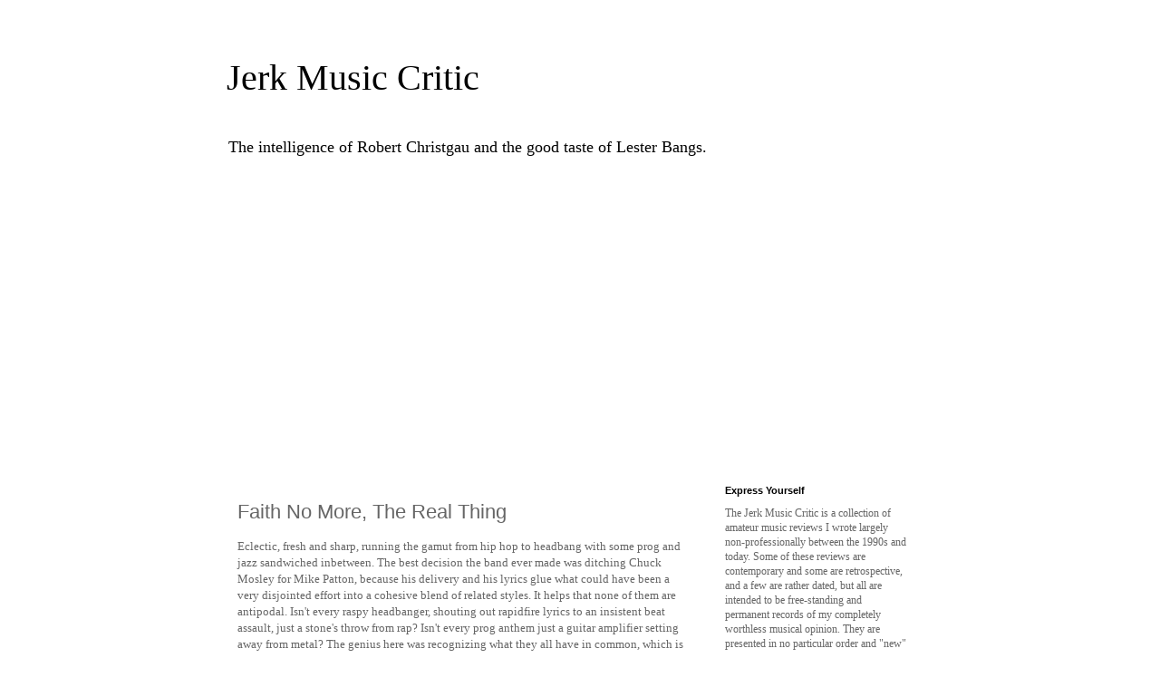

--- FILE ---
content_type: text/html; charset=UTF-8
request_url: http://www.jerkmusiccritic.com/2014/08/faith-no-more-real-thing.html
body_size: 13798
content:
<!DOCTYPE html>
<html class='v2' dir='ltr' lang='en' xmlns='http://www.w3.org/1999/xhtml' xmlns:b='http://www.google.com/2005/gml/b' xmlns:data='http://www.google.com/2005/gml/data' xmlns:expr='http://www.google.com/2005/gml/expr'>
<head>
<link href='https://www.blogger.com/static/v1/widgets/335934321-css_bundle_v2.css' rel='stylesheet' type='text/css'/>
<meta content='width=1100' name='viewport'/>
<meta content='text/html; charset=UTF-8' http-equiv='Content-Type'/>
<meta content='blogger' name='generator'/>
<link href='http://www.jerkmusiccritic.com/favicon.ico' rel='icon' type='image/x-icon'/>
<link href='http://www.jerkmusiccritic.com/2014/08/faith-no-more-real-thing.html' rel='canonical'/>
<link rel="alternate" type="application/atom+xml" title="Jerk Music Critic - Atom" href="http://www.jerkmusiccritic.com/feeds/posts/default" />
<link rel="alternate" type="application/rss+xml" title="Jerk Music Critic - RSS" href="http://www.jerkmusiccritic.com/feeds/posts/default?alt=rss" />
<link rel="service.post" type="application/atom+xml" title="Jerk Music Critic - Atom" href="https://www.blogger.com/feeds/6685518488192703121/posts/default" />

<!--Can't find substitution for tag [blog.ieCssRetrofitLinks]-->
<meta content='http://www.jerkmusiccritic.com/2014/08/faith-no-more-real-thing.html' property='og:url'/>
<meta content='Faith No More, The Real Thing' property='og:title'/>
<meta content='Album and new music reviews from someone who&#39;s just a jerk and still buys CDs.' property='og:description'/>
<title>Jerk Music Critic: Faith No More, The Real Thing</title>
<style id='page-skin-1' type='text/css'><!--
/*
-----------------------------------------------
Blogger Template Style
Name:     Simple
Designer: Blogger
URL:      www.blogger.com
----------------------------------------------- */
/* Variable definitions
====================
<Variable name="keycolor" description="Main Color" type="color" default="#66bbdd"/>
<Group description="Page Text" selector="body">
<Variable name="body.font" description="Font" type="font"
default="normal normal 12px Arial, Tahoma, Helvetica, FreeSans, sans-serif"/>
<Variable name="body.text.color" description="Text Color" type="color" default="#222222"/>
</Group>
<Group description="Backgrounds" selector=".body-fauxcolumns-outer">
<Variable name="body.background.color" description="Outer Background" type="color" default="#66bbdd"/>
<Variable name="content.background.color" description="Main Background" type="color" default="#ffffff"/>
<Variable name="header.background.color" description="Header Background" type="color" default="transparent"/>
</Group>
<Group description="Links" selector=".main-outer">
<Variable name="link.color" description="Link Color" type="color" default="#2288bb"/>
<Variable name="link.visited.color" description="Visited Color" type="color" default="#888888"/>
<Variable name="link.hover.color" description="Hover Color" type="color" default="#33aaff"/>
</Group>
<Group description="Blog Title" selector=".header h1">
<Variable name="header.font" description="Font" type="font"
default="normal normal 60px Arial, Tahoma, Helvetica, FreeSans, sans-serif"/>
<Variable name="header.text.color" description="Title Color" type="color" default="#3399bb" />
</Group>
<Group description="Blog Description" selector=".header .description">
<Variable name="description.text.color" description="Description Color" type="color"
default="#777777" />
</Group>
<Group description="Tabs Text" selector=".tabs-inner .widget li a">
<Variable name="tabs.font" description="Font" type="font"
default="normal normal 14px Arial, Tahoma, Helvetica, FreeSans, sans-serif"/>
<Variable name="tabs.text.color" description="Text Color" type="color" default="#999999"/>
<Variable name="tabs.selected.text.color" description="Selected Color" type="color" default="#000000"/>
</Group>
<Group description="Tabs Background" selector=".tabs-outer .PageList">
<Variable name="tabs.background.color" description="Background Color" type="color" default="#f5f5f5"/>
<Variable name="tabs.selected.background.color" description="Selected Color" type="color" default="#eeeeee"/>
</Group>
<Group description="Post Title" selector="h3.post-title, .comments h4">
<Variable name="post.title.font" description="Font" type="font"
default="normal normal 22px Arial, Tahoma, Helvetica, FreeSans, sans-serif"/>
</Group>
<Group description="Date Header" selector=".date-header">
<Variable name="date.header.color" description="Text Color" type="color"
default="#666666"/>
<Variable name="date.header.background.color" description="Background Color" type="color"
default="transparent"/>
<Variable name="date.header.font" description="Text Font" type="font"
default="normal bold 11px Arial, Tahoma, Helvetica, FreeSans, sans-serif"/>
<Variable name="date.header.padding" description="Date Header Padding" type="string" default="inherit"/>
<Variable name="date.header.letterspacing" description="Date Header Letter Spacing" type="string" default="inherit"/>
<Variable name="date.header.margin" description="Date Header Margin" type="string" default="inherit"/>
</Group>
<Group description="Post Footer" selector=".post-footer">
<Variable name="post.footer.text.color" description="Text Color" type="color" default="#666666"/>
<Variable name="post.footer.background.color" description="Background Color" type="color"
default="#f9f9f9"/>
<Variable name="post.footer.border.color" description="Shadow Color" type="color" default="#eeeeee"/>
</Group>
<Group description="Gadgets" selector="h2">
<Variable name="widget.title.font" description="Title Font" type="font"
default="normal bold 11px Arial, Tahoma, Helvetica, FreeSans, sans-serif"/>
<Variable name="widget.title.text.color" description="Title Color" type="color" default="#000000"/>
<Variable name="widget.alternate.text.color" description="Alternate Color" type="color" default="#999999"/>
</Group>
<Group description="Images" selector=".main-inner">
<Variable name="image.background.color" description="Background Color" type="color" default="#ffffff"/>
<Variable name="image.border.color" description="Border Color" type="color" default="#eeeeee"/>
<Variable name="image.text.color" description="Caption Text Color" type="color" default="#666666"/>
</Group>
<Group description="Accents" selector=".content-inner">
<Variable name="body.rule.color" description="Separator Line Color" type="color" default="#eeeeee"/>
<Variable name="tabs.border.color" description="Tabs Border Color" type="color" default="transparent"/>
</Group>
<Variable name="body.background" description="Body Background" type="background"
color="#ffffff" default="$(color) none repeat scroll top left"/>
<Variable name="body.background.override" description="Body Background Override" type="string" default=""/>
<Variable name="body.background.gradient.cap" description="Body Gradient Cap" type="url"
default="url(https://resources.blogblog.com/blogblog/data/1kt/simple/gradients_light.png)"/>
<Variable name="body.background.gradient.tile" description="Body Gradient Tile" type="url"
default="url(https://resources.blogblog.com/blogblog/data/1kt/simple/body_gradient_tile_light.png)"/>
<Variable name="content.background.color.selector" description="Content Background Color Selector" type="string" default=".content-inner"/>
<Variable name="content.padding" description="Content Padding" type="length" default="10px" min="0" max="100px"/>
<Variable name="content.padding.horizontal" description="Content Horizontal Padding" type="length" default="10px" min="0" max="100px"/>
<Variable name="content.shadow.spread" description="Content Shadow Spread" type="length" default="40px" min="0" max="100px"/>
<Variable name="content.shadow.spread.webkit" description="Content Shadow Spread (WebKit)" type="length" default="5px" min="0" max="100px"/>
<Variable name="content.shadow.spread.ie" description="Content Shadow Spread (IE)" type="length" default="10px" min="0" max="100px"/>
<Variable name="main.border.width" description="Main Border Width" type="length" default="0" min="0" max="10px"/>
<Variable name="header.background.gradient" description="Header Gradient" type="url" default="none"/>
<Variable name="header.shadow.offset.left" description="Header Shadow Offset Left" type="length" default="-1px" min="-50px" max="50px"/>
<Variable name="header.shadow.offset.top" description="Header Shadow Offset Top" type="length" default="-1px" min="-50px" max="50px"/>
<Variable name="header.shadow.spread" description="Header Shadow Spread" type="length" default="1px" min="0" max="100px"/>
<Variable name="header.padding" description="Header Padding" type="length" default="30px" min="0" max="100px"/>
<Variable name="header.border.size" description="Header Border Size" type="length" default="1px" min="0" max="10px"/>
<Variable name="header.bottom.border.size" description="Header Bottom Border Size" type="length" default="1px" min="0" max="10px"/>
<Variable name="header.border.horizontalsize" description="Header Horizontal Border Size" type="length" default="0" min="0" max="10px"/>
<Variable name="description.text.size" description="Description Text Size" type="string" default="140%"/>
<Variable name="tabs.margin.top" description="Tabs Margin Top" type="length" default="0" min="0" max="100px"/>
<Variable name="tabs.margin.side" description="Tabs Side Margin" type="length" default="30px" min="0" max="100px"/>
<Variable name="tabs.background.gradient" description="Tabs Background Gradient" type="url"
default="url(https://resources.blogblog.com/blogblog/data/1kt/simple/gradients_light.png)"/>
<Variable name="tabs.border.width" description="Tabs Border Width" type="length" default="1px" min="0" max="10px"/>
<Variable name="tabs.bevel.border.width" description="Tabs Bevel Border Width" type="length" default="1px" min="0" max="10px"/>
<Variable name="post.margin.bottom" description="Post Bottom Margin" type="length" default="25px" min="0" max="100px"/>
<Variable name="image.border.small.size" description="Image Border Small Size" type="length" default="2px" min="0" max="10px"/>
<Variable name="image.border.large.size" description="Image Border Large Size" type="length" default="5px" min="0" max="10px"/>
<Variable name="page.width.selector" description="Page Width Selector" type="string" default=".region-inner"/>
<Variable name="page.width" description="Page Width" type="string" default="auto"/>
<Variable name="main.section.margin" description="Main Section Margin" type="length" default="15px" min="0" max="100px"/>
<Variable name="main.padding" description="Main Padding" type="length" default="15px" min="0" max="100px"/>
<Variable name="main.padding.top" description="Main Padding Top" type="length" default="30px" min="0" max="100px"/>
<Variable name="main.padding.bottom" description="Main Padding Bottom" type="length" default="30px" min="0" max="100px"/>
<Variable name="paging.background"
color="#ffffff"
description="Background of blog paging area" type="background"
default="transparent none no-repeat scroll top center"/>
<Variable name="footer.bevel" description="Bevel border length of footer" type="length" default="0" min="0" max="10px"/>
<Variable name="mobile.background.overlay" description="Mobile Background Overlay" type="string"
default="transparent none repeat scroll top left"/>
<Variable name="mobile.background.size" description="Mobile Background Size" type="string" default="auto"/>
<Variable name="mobile.button.color" description="Mobile Button Color" type="color" default="#ffffff" />
<Variable name="startSide" description="Side where text starts in blog language" type="automatic" default="left"/>
<Variable name="endSide" description="Side where text ends in blog language" type="automatic" default="right"/>
*/
/* Content
----------------------------------------------- */
body {
font: normal normal 12px Georgia, Utopia, 'Palatino Linotype', Palatino, serif;
color: #666666;
background: #ffffff none repeat scroll top left;
padding: 0 0 0 0;
}
html body .region-inner {
min-width: 0;
max-width: 100%;
width: auto;
}
h2 {
font-size: 22px;
}
a:link {
text-decoration:none;
color: #2288bb;
}
a:visited {
text-decoration:none;
color: #888888;
}
a:hover {
text-decoration:underline;
color: #33aaff;
}
.body-fauxcolumn-outer .fauxcolumn-inner {
background: transparent none repeat scroll top left;
_background-image: none;
}
.body-fauxcolumn-outer .cap-top {
position: absolute;
z-index: 1;
height: 400px;
width: 100%;
}
.body-fauxcolumn-outer .cap-top .cap-left {
width: 100%;
background: transparent none repeat-x scroll top left;
_background-image: none;
}
.content-outer {
-moz-box-shadow: 0 0 0 rgba(0, 0, 0, .15);
-webkit-box-shadow: 0 0 0 rgba(0, 0, 0, .15);
-goog-ms-box-shadow: 0 0 0 #333333;
box-shadow: 0 0 0 rgba(0, 0, 0, .15);
margin-bottom: 1px;
}
.content-inner {
padding: 10px 40px;
}
.content-inner {
background-color: #ffffff;
}
/* Header
----------------------------------------------- */
.header-outer {
background: transparent none repeat-x scroll 0 -400px;
_background-image: none;
}
.Header h1 {
font: normal normal 40px Georgia, Utopia, 'Palatino Linotype', Palatino, serif;
color: #000000;
text-shadow: 0 0 0 rgba(0, 0, 0, .2);
}
.Header h1 a {
color: #000000;
}
.Header .description {
font-size: 18px;
color: #000000;
}
.header-inner .Header .titlewrapper {
padding: 22px 0;
}
.header-inner .Header .descriptionwrapper {
padding: 0 0;
}
/* Tabs
----------------------------------------------- */
.tabs-inner .section:first-child {
border-top: 0 solid #dddddd;
}
.tabs-inner .section:first-child ul {
margin-top: -1px;
border-top: 1px solid #dddddd;
border-left: 1px solid #dddddd;
border-right: 1px solid #dddddd;
}
.tabs-inner .widget ul {
background: transparent none repeat-x scroll 0 -800px;
_background-image: none;
border-bottom: 1px solid #dddddd;
margin-top: 0;
margin-left: -30px;
margin-right: -30px;
}
.tabs-inner .widget li a {
display: inline-block;
padding: .6em 1em;
font: normal normal 12px Georgia, Utopia, 'Palatino Linotype', Palatino, serif;
color: #000000;
border-left: 1px solid #ffffff;
border-right: 1px solid #dddddd;
}
.tabs-inner .widget li:first-child a {
border-left: none;
}
.tabs-inner .widget li.selected a, .tabs-inner .widget li a:hover {
color: #000000;
background-color: #eeeeee;
text-decoration: none;
}
/* Columns
----------------------------------------------- */
.main-outer {
border-top: 0 solid transparent;
}
.fauxcolumn-left-outer .fauxcolumn-inner {
border-right: 1px solid transparent;
}
.fauxcolumn-right-outer .fauxcolumn-inner {
border-left: 1px solid transparent;
}
/* Headings
----------------------------------------------- */
div.widget > h2,
div.widget h2.title {
margin: 0 0 1em 0;
font: normal bold 11px 'Trebuchet MS',Trebuchet,Verdana,sans-serif;
color: #000000;
}
/* Widgets
----------------------------------------------- */
.widget .zippy {
color: #999999;
text-shadow: 2px 2px 1px rgba(0, 0, 0, .1);
}
.widget .popular-posts ul {
list-style: none;
}
/* Posts
----------------------------------------------- */
h2.date-header {
font: normal bold 11px Arial, Tahoma, Helvetica, FreeSans, sans-serif;
}
.date-header span {
background-color: #bbbbbb;
color: #ffffff;
padding: 0.4em;
letter-spacing: 3px;
margin: inherit;
}
.main-inner {
padding-top: 35px;
padding-bottom: 65px;
}
.main-inner .column-center-inner {
padding: 0 0;
}
.main-inner .column-center-inner .section {
margin: 0 1em;
}
.post {
margin: 0 0 45px 0;
}
h3.post-title, .comments h4 {
font: normal normal 22px 'Trebuchet MS',Trebuchet,Verdana,sans-serif;
margin: .75em 0 0;
}
.post-body {
font-size: 110%;
line-height: 1.4;
position: relative;
}
.post-body img, .post-body .tr-caption-container, .Profile img, .Image img,
.BlogList .item-thumbnail img {
padding: 2px;
background: #ffffff;
border: 1px solid #eeeeee;
-moz-box-shadow: 1px 1px 5px rgba(0, 0, 0, .1);
-webkit-box-shadow: 1px 1px 5px rgba(0, 0, 0, .1);
box-shadow: 1px 1px 5px rgba(0, 0, 0, .1);
}
.post-body img, .post-body .tr-caption-container {
padding: 5px;
}
.post-body .tr-caption-container {
color: #666666;
}
.post-body .tr-caption-container img {
padding: 0;
background: transparent;
border: none;
-moz-box-shadow: 0 0 0 rgba(0, 0, 0, .1);
-webkit-box-shadow: 0 0 0 rgba(0, 0, 0, .1);
box-shadow: 0 0 0 rgba(0, 0, 0, .1);
}
.post-header {
margin: 0 0 1.5em;
line-height: 1.6;
font-size: 90%;
}
.post-footer {
margin: 20px -2px 0;
padding: 5px 10px;
color: #666666;
background-color: #eeeeee;
border-bottom: 1px solid #eeeeee;
line-height: 1.6;
font-size: 90%;
}
#comments .comment-author {
padding-top: 1.5em;
border-top: 1px solid transparent;
background-position: 0 1.5em;
}
#comments .comment-author:first-child {
padding-top: 0;
border-top: none;
}
.avatar-image-container {
margin: .2em 0 0;
}
#comments .avatar-image-container img {
border: 1px solid #eeeeee;
}
/* Comments
----------------------------------------------- */
.comments .comments-content .icon.blog-author {
background-repeat: no-repeat;
background-image: url([data-uri]);
}
.comments .comments-content .loadmore a {
border-top: 1px solid #999999;
border-bottom: 1px solid #999999;
}
.comments .comment-thread.inline-thread {
background-color: #eeeeee;
}
.comments .continue {
border-top: 2px solid #999999;
}
/* Accents
---------------------------------------------- */
.section-columns td.columns-cell {
border-left: 1px solid transparent;
}
.blog-pager {
background: transparent url(//www.blogblog.com/1kt/simple/paging_dot.png) repeat-x scroll top center;
}
.blog-pager-older-link, .home-link,
.blog-pager-newer-link {
background-color: #ffffff;
padding: 5px;
}
.footer-outer {
border-top: 1px dashed #bbbbbb;
}
/* Mobile
----------------------------------------------- */
body.mobile  {
background-size: auto;
}
.mobile .body-fauxcolumn-outer {
background: transparent none repeat scroll top left;
}
.mobile .body-fauxcolumn-outer .cap-top {
background-size: 100% auto;
}
.mobile .content-outer {
-webkit-box-shadow: 0 0 3px rgba(0, 0, 0, .15);
box-shadow: 0 0 3px rgba(0, 0, 0, .15);
}
.mobile .tabs-inner .widget ul {
margin-left: 0;
margin-right: 0;
}
.mobile .post {
margin: 0;
}
.mobile .main-inner .column-center-inner .section {
margin: 0;
}
.mobile .date-header span {
padding: 0.1em 10px;
margin: 0 -10px;
}
.mobile h3.post-title {
margin: 0;
}
.mobile .blog-pager {
background: transparent none no-repeat scroll top center;
}
.mobile .footer-outer {
border-top: none;
}
.mobile .main-inner, .mobile .footer-inner {
background-color: #ffffff;
}
.mobile-index-contents {
color: #666666;
}
.mobile-link-button {
background-color: #2288bb;
}
.mobile-link-button a:link, .mobile-link-button a:visited {
color: #ffffff;
}
.mobile .tabs-inner .section:first-child {
border-top: none;
}
.mobile .tabs-inner .PageList .widget-content {
background-color: #eeeeee;
color: #000000;
border-top: 1px solid #dddddd;
border-bottom: 1px solid #dddddd;
}
.mobile .tabs-inner .PageList .widget-content .pagelist-arrow {
border-left: 1px solid #dddddd;
}

--></style>
<style id='template-skin-1' type='text/css'><!--
body {
min-width: 860px;
}
.content-outer, .content-fauxcolumn-outer, .region-inner {
min-width: 860px;
max-width: 860px;
_width: 860px;
}
.main-inner .columns {
padding-left: 0px;
padding-right: 260px;
}
.main-inner .fauxcolumn-center-outer {
left: 0px;
right: 260px;
/* IE6 does not respect left and right together */
_width: expression(this.parentNode.offsetWidth -
parseInt("0px") -
parseInt("260px") + 'px');
}
.main-inner .fauxcolumn-left-outer {
width: 0px;
}
.main-inner .fauxcolumn-right-outer {
width: 260px;
}
.main-inner .column-left-outer {
width: 0px;
right: 100%;
margin-left: -0px;
}
.main-inner .column-right-outer {
width: 260px;
margin-right: -260px;
}
#layout {
min-width: 0;
}
#layout .content-outer {
min-width: 0;
width: 800px;
}
#layout .region-inner {
min-width: 0;
width: auto;
}
body#layout div.add_widget {
padding: 8px;
}
body#layout div.add_widget a {
margin-left: 32px;
}
--></style>
<link href='https://www.blogger.com/dyn-css/authorization.css?targetBlogID=6685518488192703121&amp;zx=580b6a0c-9e93-423b-b06b-ad0db0476ac2' media='none' onload='if(media!=&#39;all&#39;)media=&#39;all&#39;' rel='stylesheet'/><noscript><link href='https://www.blogger.com/dyn-css/authorization.css?targetBlogID=6685518488192703121&amp;zx=580b6a0c-9e93-423b-b06b-ad0db0476ac2' rel='stylesheet'/></noscript>
<meta name='google-adsense-platform-account' content='ca-host-pub-1556223355139109'/>
<meta name='google-adsense-platform-domain' content='blogspot.com'/>

<script async src="https://pagead2.googlesyndication.com/pagead/js/adsbygoogle.js?client=ca-pub-5054520162605658&host=ca-host-pub-1556223355139109" crossorigin="anonymous"></script>

<!-- data-ad-client=ca-pub-5054520162605658 -->

</head>
<body class='loading'>
<div class='navbar no-items section' id='navbar' name='Navbar'>
</div>
<div class='body-fauxcolumns'>
<div class='fauxcolumn-outer body-fauxcolumn-outer'>
<div class='cap-top'>
<div class='cap-left'></div>
<div class='cap-right'></div>
</div>
<div class='fauxborder-left'>
<div class='fauxborder-right'></div>
<div class='fauxcolumn-inner'>
</div>
</div>
<div class='cap-bottom'>
<div class='cap-left'></div>
<div class='cap-right'></div>
</div>
</div>
</div>
<div class='content'>
<div class='content-fauxcolumns'>
<div class='fauxcolumn-outer content-fauxcolumn-outer'>
<div class='cap-top'>
<div class='cap-left'></div>
<div class='cap-right'></div>
</div>
<div class='fauxborder-left'>
<div class='fauxborder-right'></div>
<div class='fauxcolumn-inner'>
</div>
</div>
<div class='cap-bottom'>
<div class='cap-left'></div>
<div class='cap-right'></div>
</div>
</div>
</div>
<div class='content-outer'>
<div class='content-cap-top cap-top'>
<div class='cap-left'></div>
<div class='cap-right'></div>
</div>
<div class='fauxborder-left content-fauxborder-left'>
<div class='fauxborder-right content-fauxborder-right'></div>
<div class='content-inner'>
<header>
<div class='header-outer'>
<div class='header-cap-top cap-top'>
<div class='cap-left'></div>
<div class='cap-right'></div>
</div>
<div class='fauxborder-left header-fauxborder-left'>
<div class='fauxborder-right header-fauxborder-right'></div>
<div class='region-inner header-inner'>
<div class='header section' id='header' name='Header'><div class='widget Header' data-version='1' id='Header1'>
<div id='header-inner'>
<div class='titlewrapper'>
<h1 class='title'>
<a href='http://www.jerkmusiccritic.com/'>
Jerk Music Critic
</a>
</h1>
</div>
<div class='descriptionwrapper'>
<p class='description'><span>The intelligence of Robert Christgau and the good taste of Lester Bangs.</span></p>
</div>
</div>
</div></div>
</div>
</div>
<div class='header-cap-bottom cap-bottom'>
<div class='cap-left'></div>
<div class='cap-right'></div>
</div>
</div>
</header>
<div class='tabs-outer'>
<div class='tabs-cap-top cap-top'>
<div class='cap-left'></div>
<div class='cap-right'></div>
</div>
<div class='fauxborder-left tabs-fauxborder-left'>
<div class='fauxborder-right tabs-fauxborder-right'></div>
<div class='region-inner tabs-inner'>
<div class='tabs no-items section' id='crosscol' name='Cross-Column'></div>
<div class='tabs no-items section' id='crosscol-overflow' name='Cross-Column 2'></div>
</div>
</div>
<div class='tabs-cap-bottom cap-bottom'>
<div class='cap-left'></div>
<div class='cap-right'></div>
</div>
</div>
<div class='main-outer'>
<div class='main-cap-top cap-top'>
<div class='cap-left'></div>
<div class='cap-right'></div>
</div>
<div class='fauxborder-left main-fauxborder-left'>
<div class='fauxborder-right main-fauxborder-right'></div>
<div class='region-inner main-inner'>
<div class='columns fauxcolumns'>
<div class='fauxcolumn-outer fauxcolumn-center-outer'>
<div class='cap-top'>
<div class='cap-left'></div>
<div class='cap-right'></div>
</div>
<div class='fauxborder-left'>
<div class='fauxborder-right'></div>
<div class='fauxcolumn-inner'>
</div>
</div>
<div class='cap-bottom'>
<div class='cap-left'></div>
<div class='cap-right'></div>
</div>
</div>
<div class='fauxcolumn-outer fauxcolumn-left-outer'>
<div class='cap-top'>
<div class='cap-left'></div>
<div class='cap-right'></div>
</div>
<div class='fauxborder-left'>
<div class='fauxborder-right'></div>
<div class='fauxcolumn-inner'>
</div>
</div>
<div class='cap-bottom'>
<div class='cap-left'></div>
<div class='cap-right'></div>
</div>
</div>
<div class='fauxcolumn-outer fauxcolumn-right-outer'>
<div class='cap-top'>
<div class='cap-left'></div>
<div class='cap-right'></div>
</div>
<div class='fauxborder-left'>
<div class='fauxborder-right'></div>
<div class='fauxcolumn-inner'>
</div>
</div>
<div class='cap-bottom'>
<div class='cap-left'></div>
<div class='cap-right'></div>
</div>
</div>
<!-- corrects IE6 width calculation -->
<div class='columns-inner'>
<div class='column-center-outer'>
<div class='column-center-inner'>
<div class='main section' id='main' name='Main'><div class='widget Blog' data-version='1' id='Blog1'>
<div class='blog-posts hfeed'>

          <div class="date-outer">
        

          <div class="date-posts">
        
<div class='post-outer'>
<div class='post hentry uncustomized-post-template' itemprop='blogPost' itemscope='itemscope' itemtype='http://schema.org/BlogPosting'>
<meta content='6685518488192703121' itemprop='blogId'/>
<meta content='1003247791426348994' itemprop='postId'/>
<a name='1003247791426348994'></a>
<h3 class='post-title entry-title' itemprop='name'>
Faith No More, The Real Thing
</h3>
<div class='post-header'>
<div class='post-header-line-1'></div>
</div>
<div class='post-body entry-content' id='post-body-1003247791426348994' itemprop='description articleBody'>
Eclectic, fresh and sharp, running the gamut from hip hop to headbang with some prog and jazz sandwiched inbetween. The best decision the band ever made was ditching Chuck Mosley for Mike Patton, because his delivery and his lyrics glue what could have been a very disjointed effort into a cohesive blend of related styles. It helps that none of them are antipodal. Isn't every raspy headbanger, shouting out rapidfire lyrics to an insistent beat assault, just a stone's throw from rap? Isn't every prog anthem just a guitar amplifier setting away from metal? The genius here was recognizing what they all have in common, which is why the jump from "From Out of Nowhere" to the trend-setting "Epic" to the basher "Surprise! You're Dead!" and the gritty progger "Zombie Eaters" (what a hateful child!) never seems forced or sudden. And if they end on the jazzy "Edge of the World," well, it's just because they can. Heck, let's throw in a Black Sabbath cover too, because with an album this infectious, even a retread still sounds like The Real Thing. (Content: violence, innuendo.)
<p>
&#127775;&#127775;&#127775;&#127775;
<div style='clear: both;'></div>
</div>
<div class='post-footer'>
<div class='post-footer-line post-footer-line-1'>
<span class='post-author vcard'>
</span>
<span class='post-timestamp'>
</span>
<span class='reaction-buttons'>
</span>
<span class='post-comment-link'>
</span>
<span class='post-backlinks post-comment-link'>
</span>
<span class='post-icons'>
<span class='item-action'>
<a href='https://www.blogger.com/email-post/6685518488192703121/1003247791426348994' title='Email Post'>
<img alt='' class='icon-action' height='13' src='https://resources.blogblog.com/img/icon18_email.gif' width='18'/>
</a>
</span>
</span>
<div class='post-share-buttons goog-inline-block'>
<a class='goog-inline-block share-button sb-email' href='https://www.blogger.com/share-post.g?blogID=6685518488192703121&postID=1003247791426348994&target=email' target='_blank' title='Email This'><span class='share-button-link-text'>Email This</span></a><a class='goog-inline-block share-button sb-blog' href='https://www.blogger.com/share-post.g?blogID=6685518488192703121&postID=1003247791426348994&target=blog' onclick='window.open(this.href, "_blank", "height=270,width=475"); return false;' target='_blank' title='BlogThis!'><span class='share-button-link-text'>BlogThis!</span></a><a class='goog-inline-block share-button sb-twitter' href='https://www.blogger.com/share-post.g?blogID=6685518488192703121&postID=1003247791426348994&target=twitter' target='_blank' title='Share to X'><span class='share-button-link-text'>Share to X</span></a><a class='goog-inline-block share-button sb-facebook' href='https://www.blogger.com/share-post.g?blogID=6685518488192703121&postID=1003247791426348994&target=facebook' onclick='window.open(this.href, "_blank", "height=430,width=640"); return false;' target='_blank' title='Share to Facebook'><span class='share-button-link-text'>Share to Facebook</span></a><a class='goog-inline-block share-button sb-pinterest' href='https://www.blogger.com/share-post.g?blogID=6685518488192703121&postID=1003247791426348994&target=pinterest' target='_blank' title='Share to Pinterest'><span class='share-button-link-text'>Share to Pinterest</span></a>
</div>
</div>
<div class='post-footer-line post-footer-line-2'>
<span class='post-labels'>
Labels:
<a href='http://www.jerkmusiccritic.com/search/label/4-star' rel='tag'>4-star</a>,
<a href='http://www.jerkmusiccritic.com/search/label/faith%20no%20more' rel='tag'>faith no more</a>
</span>
</div>
<div class='post-footer-line post-footer-line-3'>
<span class='post-location'>
</span>
</div>
</div>
</div>
<div class='comments' id='comments'>
<a name='comments'></a>
</div>
</div>
<div class='inline-ad'>
</div>

        </div></div>
      
</div>
<div class='blog-pager' id='blog-pager'>
<span id='blog-pager-newer-link'>
<a class='blog-pager-newer-link' href='http://www.jerkmusiccritic.com/2014/08/daft-punk-discovery.html' id='Blog1_blog-pager-newer-link' title='Newer Post'>Newer Post</a>
</span>
<span id='blog-pager-older-link'>
<a class='blog-pager-older-link' href='http://www.jerkmusiccritic.com/2014/08/rem-up.html' id='Blog1_blog-pager-older-link' title='Older Post'>Older Post</a>
</span>
<a class='home-link' href='http://www.jerkmusiccritic.com/'>Home</a>
</div>
<div class='clear'></div>
<div class='post-feeds'>
</div>
</div></div>
</div>
</div>
<div class='column-left-outer'>
<div class='column-left-inner'>
<aside>
</aside>
</div>
</div>
<div class='column-right-outer'>
<div class='column-right-inner'>
<aside>
<div class='sidebar section' id='sidebar-right-1'><div class='widget Text' data-version='1' id='Text4'>
<h2 class='title'>Express Yourself</h2>
<div class='widget-content'>
The Jerk Music Critic is a collection of amateur music reviews I wrote largely non-professionally between the 1990s and today. Some of these reviews are contemporary and some are retrospective, and a few are rather dated, but all are intended to be free-standing and permanent records of my completely worthless musical opinion. They are presented in no particular order and "new" reviews that occur may actually be simply prior ones I've only now transcribed. Older reviews have been edited to hopefully remove inaccuracies later revealed, as well as add brief content advisories (see "Smash the PMRC") and, where reissues exist with different tracks, brief commentaries on these later additions (the actual star review was not altered).<br /><br />If you're looking for a specific artist, or just interested to see what I really liked (or really didn't), "When I Break Down" indexes reviews by artist and by number of stars awarded (see "Star Chart" for an explanation).<br /><br />As we move deeper into the Internet music age where the album format might seem hopelessly antiquated, there is still some artistic value in the LP to those artists who still take advantage of it, and some of these recordings can <i>only</i> be properly appreciated in that context.  I hope you enjoy these reviews and recommendations, and don't take them too seriously.  <i>&#8212; Cameron Kaiser</i>
</div>
<div class='clear'></div>
</div><div class='widget Text' data-version='1' id='Text3'>
<h2 class='title'>Home republication is killing album reviews</h2>
<div class='widget-content'>
Fair use re-publication of a reasonable extract is fine, but if you want to totally rip off the reviews, please send me an E-mail: ckaiser at floodgap com. Syndication options available for your publication.
</div>
<div class='clear'></div>
</div><div class='widget Text' data-version='1' id='Text1'>
<h2 class='title'>Star Chart</h2>
<div class='widget-content'>
&#127775;&#127775;&#127775;&#127775;&#127775;<br />An instant classic. Substantially advances/d the state of the art, either technologically, stylistically, or (preferentially) both, and is outstanding music besides. Buy it.<br /><br /><br />&#127775;&#127775;&#127775;&#127775;<br />A excellent album. Nearly every song is a gem; nearly every piece is a winner. Falls short of 5 stars for want of that certain special something, but the difference is in impact, not in musical quality. Buy it.<br /><br /><br />&#127775;&#127775;&#127775;<br />Solid. Mostly good songs with a few clinkers. Salvageable with a good playlist. Buy it cheap.<br /><br /><br / />&#127775;&#127775;<br />Mixed. Some good songs stand out, but not enough to make it listenable as a whole. Buy the good songs on iTunes.<br /><br /><br />&#127775;<br />Bad. One or two tracks of even decent quality. Buy the good songs cheap on iTunes.<br /><br /><br />&#128169;<br />How did this get released?<br />
</div>
<div class='clear'></div>
</div><div class='widget Text' data-version='1' id='Text2'>
<h2 class='title'>Smash the PMRC</h2>
<div class='widget-content'>
I don't advocate for censorship or unnuanced black and white stickers, but I do advocate for parents being able to raise kids in the way they see fit, which might include introducing albums of controversial yet artistic merit at a point in their child's life when they can better appreciate it. The content summaries are intended to be a very general guide, reflective of only my own personal sensibilities and mine alone, and do not substitute in any way for a parent actually sitting down and listening to the album themselves. If you excessively rely on my content advisories, then <i>I'm</i> the one raising your kid, and you <i>really</i> don't want that.<br />
</div>
<div class='clear'></div>
</div><div class='widget Label' data-version='1' id='Label1'>
<h2>When I Break Down</h2>
<div class='widget-content list-label-widget-content'>
<ul>
<li>
<a dir='ltr' href='http://www.jerkmusiccritic.com/search/label/0-star'>0-star</a>
<span dir='ltr'>(2)</span>
</li>
<li>
<a dir='ltr' href='http://www.jerkmusiccritic.com/search/label/1-star'>1-star</a>
<span dir='ltr'>(8)</span>
</li>
<li>
<a dir='ltr' href='http://www.jerkmusiccritic.com/search/label/2-star'>2-star</a>
<span dir='ltr'>(55)</span>
</li>
<li>
<a dir='ltr' href='http://www.jerkmusiccritic.com/search/label/3-star'>3-star</a>
<span dir='ltr'>(81)</span>
</li>
<li>
<a dir='ltr' href='http://www.jerkmusiccritic.com/search/label/4-star'>4-star</a>
<span dir='ltr'>(88)</span>
</li>
<li>
<a dir='ltr' href='http://www.jerkmusiccritic.com/search/label/5-star'>5-star</a>
<span dir='ltr'>(14)</span>
</li>
<li>
<a dir='ltr' href='http://www.jerkmusiccritic.com/search/label/aerosmith'>aerosmith</a>
<span dir='ltr'>(3)</span>
</li>
<li>
<a dir='ltr' href='http://www.jerkmusiccritic.com/search/label/al%20stewart'>al stewart</a>
<span dir='ltr'>(2)</span>
</li>
<li>
<a dir='ltr' href='http://www.jerkmusiccritic.com/search/label/alan%20parsons'>alan parsons</a>
<span dir='ltr'>(1)</span>
</li>
<li>
<a dir='ltr' href='http://www.jerkmusiccritic.com/search/label/albin%20de%20la%20simone'>albin de la simone</a>
<span dir='ltr'>(1)</span>
</li>
<li>
<a dir='ltr' href='http://www.jerkmusiccritic.com/search/label/alice%20cooper'>alice cooper</a>
<span dir='ltr'>(2)</span>
</li>
<li>
<a dir='ltr' href='http://www.jerkmusiccritic.com/search/label/angels%20and%20airwaves'>angels and airwaves</a>
<span dir='ltr'>(1)</span>
</li>
<li>
<a dir='ltr' href='http://www.jerkmusiccritic.com/search/label/anthrax'>anthrax</a>
<span dir='ltr'>(1)</span>
</li>
<li>
<a dir='ltr' href='http://www.jerkmusiccritic.com/search/label/art%20garfunkel'>art garfunkel</a>
<span dir='ltr'>(1)</span>
</li>
<li>
<a dir='ltr' href='http://www.jerkmusiccritic.com/search/label/badfinger'>badfinger</a>
<span dir='ltr'>(1)</span>
</li>
<li>
<a dir='ltr' href='http://www.jerkmusiccritic.com/search/label/bastille'>bastille</a>
<span dir='ltr'>(1)</span>
</li>
<li>
<a dir='ltr' href='http://www.jerkmusiccritic.com/search/label/beastie%20boys'>beastie boys</a>
<span dir='ltr'>(1)</span>
</li>
<li>
<a dir='ltr' href='http://www.jerkmusiccritic.com/search/label/bernie%20sanders'>bernie sanders</a>
<span dir='ltr'>(1)</span>
</li>
<li>
<a dir='ltr' href='http://www.jerkmusiccritic.com/search/label/billie%20eilish'>billie eilish</a>
<span dir='ltr'>(1)</span>
</li>
<li>
<a dir='ltr' href='http://www.jerkmusiccritic.com/search/label/black%20sabbath'>black sabbath</a>
<span dir='ltr'>(1)</span>
</li>
<li>
<a dir='ltr' href='http://www.jerkmusiccritic.com/search/label/blue%20%C3%B6yster%20cult'>blue öyster cult</a>
<span dir='ltr'>(1)</span>
</li>
<li>
<a dir='ltr' href='http://www.jerkmusiccritic.com/search/label/boards%20of%20canada'>boards of canada</a>
<span dir='ltr'>(1)</span>
</li>
<li>
<a dir='ltr' href='http://www.jerkmusiccritic.com/search/label/bob%20james'>bob james</a>
<span dir='ltr'>(1)</span>
</li>
<li>
<a dir='ltr' href='http://www.jerkmusiccritic.com/search/label/brass%20construction'>brass construction</a>
<span dir='ltr'>(2)</span>
</li>
<li>
<a dir='ltr' href='http://www.jerkmusiccritic.com/search/label/brick'>brick</a>
<span dir='ltr'>(1)</span>
</li>
<li>
<a dir='ltr' href='http://www.jerkmusiccritic.com/search/label/buggles'>buggles</a>
<span dir='ltr'>(1)</span>
</li>
<li>
<a dir='ltr' href='http://www.jerkmusiccritic.com/search/label/cake'>cake</a>
<span dir='ltr'>(3)</span>
</li>
<li>
<a dir='ltr' href='http://www.jerkmusiccritic.com/search/label/captain%20beefheart'>captain beefheart</a>
<span dir='ltr'>(1)</span>
</li>
<li>
<a dir='ltr' href='http://www.jerkmusiccritic.com/search/label/cat%20stevens%20yusuf%20islam'>cat stevens yusuf islam</a>
<span dir='ltr'>(2)</span>
</li>
<li>
<a dir='ltr' href='http://www.jerkmusiccritic.com/search/label/charanjit%20singh'>charanjit singh</a>
<span dir='ltr'>(1)</span>
</li>
<li>
<a dir='ltr' href='http://www.jerkmusiccritic.com/search/label/chromeo'>chromeo</a>
<span dir='ltr'>(1)</span>
</li>
<li>
<a dir='ltr' href='http://www.jerkmusiccritic.com/search/label/chumbawamba'>chumbawamba</a>
<span dir='ltr'>(1)</span>
</li>
<li>
<a dir='ltr' href='http://www.jerkmusiccritic.com/search/label/cky'>cky</a>
<span dir='ltr'>(1)</span>
</li>
<li>
<a dir='ltr' href='http://www.jerkmusiccritic.com/search/label/cock%20sparrer'>cock sparrer</a>
<span dir='ltr'>(1)</span>
</li>
<li>
<a dir='ltr' href='http://www.jerkmusiccritic.com/search/label/crowded%20house'>crowded house</a>
<span dir='ltr'>(1)</span>
</li>
<li>
<a dir='ltr' href='http://www.jerkmusiccritic.com/search/label/curtis%20mayfield'>curtis mayfield</a>
<span dir='ltr'>(1)</span>
</li>
<li>
<a dir='ltr' href='http://www.jerkmusiccritic.com/search/label/daft%20punk'>daft punk</a>
<span dir='ltr'>(2)</span>
</li>
<li>
<a dir='ltr' href='http://www.jerkmusiccritic.com/search/label/danny%20elfman'>danny elfman</a>
<span dir='ltr'>(1)</span>
</li>
<li>
<a dir='ltr' href='http://www.jerkmusiccritic.com/search/label/david%20bowie'>david bowie</a>
<span dir='ltr'>(3)</span>
</li>
<li>
<a dir='ltr' href='http://www.jerkmusiccritic.com/search/label/david%20gilmour'>david gilmour</a>
<span dir='ltr'>(1)</span>
</li>
<li>
<a dir='ltr' href='http://www.jerkmusiccritic.com/search/label/def%20leppard'>def leppard</a>
<span dir='ltr'>(2)</span>
</li>
<li>
<a dir='ltr' href='http://www.jerkmusiccritic.com/search/label/deodato'>deodato</a>
<span dir='ltr'>(1)</span>
</li>
<li>
<a dir='ltr' href='http://www.jerkmusiccritic.com/search/label/depeche%20mode'>depeche mode</a>
<span dir='ltr'>(2)</span>
</li>
<li>
<a dir='ltr' href='http://www.jerkmusiccritic.com/search/label/devotchka'>devotchka</a>
<span dir='ltr'>(1)</span>
</li>
<li>
<a dir='ltr' href='http://www.jerkmusiccritic.com/search/label/diana%20ross'>diana ross</a>
<span dir='ltr'>(1)</span>
</li>
<li>
<a dir='ltr' href='http://www.jerkmusiccritic.com/search/label/dj%20khaled'>dj khaled</a>
<span dir='ltr'>(1)</span>
</li>
<li>
<a dir='ltr' href='http://www.jerkmusiccritic.com/search/label/earth%20wind%20%26%20fire'>earth wind &amp; fire</a>
<span dir='ltr'>(1)</span>
</li>
<li>
<a dir='ltr' href='http://www.jerkmusiccritic.com/search/label/electric%20light%20orchestra'>electric light orchestra</a>
<span dir='ltr'>(1)</span>
</li>
<li>
<a dir='ltr' href='http://www.jerkmusiccritic.com/search/label/emf'>emf</a>
<span dir='ltr'>(1)</span>
</li>
<li>
<a dir='ltr' href='http://www.jerkmusiccritic.com/search/label/enigma'>enigma</a>
<span dir='ltr'>(1)</span>
</li>
<li>
<a dir='ltr' href='http://www.jerkmusiccritic.com/search/label/erasure'>erasure</a>
<span dir='ltr'>(1)</span>
</li>
<li>
<a dir='ltr' href='http://www.jerkmusiccritic.com/search/label/eric%20johnson'>eric johnson</a>
<span dir='ltr'>(1)</span>
</li>
<li>
<a dir='ltr' href='http://www.jerkmusiccritic.com/search/label/europe'>europe</a>
<span dir='ltr'>(1)</span>
</li>
<li>
<a dir='ltr' href='http://www.jerkmusiccritic.com/search/label/faith%20no%20more'>faith no more</a>
<span dir='ltr'>(1)</span>
</li>
<li>
<a dir='ltr' href='http://www.jerkmusiccritic.com/search/label/ffs'>ffs</a>
<span dir='ltr'>(1)</span>
</li>
<li>
<a dir='ltr' href='http://www.jerkmusiccritic.com/search/label/fleetwood%20mac'>fleetwood mac</a>
<span dir='ltr'>(1)</span>
</li>
<li>
<a dir='ltr' href='http://www.jerkmusiccritic.com/search/label/foghat'>foghat</a>
<span dir='ltr'>(1)</span>
</li>
<li>
<a dir='ltr' href='http://www.jerkmusiccritic.com/search/label/frank%20zappa'>frank zappa</a>
<span dir='ltr'>(2)</span>
</li>
<li>
<a dir='ltr' href='http://www.jerkmusiccritic.com/search/label/franz%20ferdinand'>franz ferdinand</a>
<span dir='ltr'>(1)</span>
</li>
<li>
<a dir='ltr' href='http://www.jerkmusiccritic.com/search/label/funkadelic'>funkadelic</a>
<span dir='ltr'>(2)</span>
</li>
<li>
<a dir='ltr' href='http://www.jerkmusiccritic.com/search/label/george%20harrison'>george harrison</a>
<span dir='ltr'>(1)</span>
</li>
<li>
<a dir='ltr' href='http://www.jerkmusiccritic.com/search/label/green%20day'>green day</a>
<span dir='ltr'>(1)</span>
</li>
<li>
<a dir='ltr' href='http://www.jerkmusiccritic.com/search/label/harpers%20bizarre'>harpers bizarre</a>
<span dir='ltr'>(1)</span>
</li>
<li>
<a dir='ltr' href='http://www.jerkmusiccritic.com/search/label/head%20east'>head east</a>
<span dir='ltr'>(1)</span>
</li>
<li>
<a dir='ltr' href='http://www.jerkmusiccritic.com/search/label/jean-michel%20jarre'>jean-michel jarre</a>
<span dir='ltr'>(1)</span>
</li>
<li>
<a dir='ltr' href='http://www.jerkmusiccritic.com/search/label/jeff%20lynne'>jeff lynne</a>
<span dir='ltr'>(1)</span>
</li>
<li>
<a dir='ltr' href='http://www.jerkmusiccritic.com/search/label/jefferson%20airplane%20starship'>jefferson airplane starship</a>
<span dir='ltr'>(1)</span>
</li>
<li>
<a dir='ltr' href='http://www.jerkmusiccritic.com/search/label/jethro%20tull'>jethro tull</a>
<span dir='ltr'>(2)</span>
</li>
<li>
<a dir='ltr' href='http://www.jerkmusiccritic.com/search/label/jimmy%20barnes'>jimmy barnes</a>
<span dir='ltr'>(1)</span>
</li>
<li>
<a dir='ltr' href='http://www.jerkmusiccritic.com/search/label/joe%20satriani'>joe satriani</a>
<span dir='ltr'>(1)</span>
</li>
<li>
<a dir='ltr' href='http://www.jerkmusiccritic.com/search/label/john%20farnham'>john farnham</a>
<span dir='ltr'>(1)</span>
</li>
<li>
<a dir='ltr' href='http://www.jerkmusiccritic.com/search/label/johnny%20cash'>johnny cash</a>
<span dir='ltr'>(1)</span>
</li>
<li>
<a dir='ltr' href='http://www.jerkmusiccritic.com/search/label/joy%20division'>joy division</a>
<span dir='ltr'>(2)</span>
</li>
<li>
<a dir='ltr' href='http://www.jerkmusiccritic.com/search/label/judy%20collins'>judy collins</a>
<span dir='ltr'>(1)</span>
</li>
<li>
<a dir='ltr' href='http://www.jerkmusiccritic.com/search/label/kanye%20west'>kanye west</a>
<span dir='ltr'>(1)</span>
</li>
<li>
<a dir='ltr' href='http://www.jerkmusiccritic.com/search/label/kraftwerk'>kraftwerk</a>
<span dir='ltr'>(2)</span>
</li>
<li>
<a dir='ltr' href='http://www.jerkmusiccritic.com/search/label/kurtis%20blow'>kurtis blow</a>
<span dir='ltr'>(1)</span>
</li>
<li>
<a dir='ltr' href='http://www.jerkmusiccritic.com/search/label/lakeside'>lakeside</a>
<span dir='ltr'>(1)</span>
</li>
<li>
<a dir='ltr' href='http://www.jerkmusiccritic.com/search/label/led%20zeppelin'>led zeppelin</a>
<span dir='ltr'>(3)</span>
</li>
<li>
<a dir='ltr' href='http://www.jerkmusiccritic.com/search/label/les%20rita%20mitsouko'>les rita mitsouko</a>
<span dir='ltr'>(1)</span>
</li>
<li>
<a dir='ltr' href='http://www.jerkmusiccritic.com/search/label/lil%20nas%20x'>lil nas x</a>
<span dir='ltr'>(1)</span>
</li>
<li>
<a dir='ltr' href='http://www.jerkmusiccritic.com/search/label/lou%20reed'>lou reed</a>
<span dir='ltr'>(2)</span>
</li>
<li>
<a dir='ltr' href='http://www.jerkmusiccritic.com/search/label/macintosh%20plus'>macintosh plus</a>
<span dir='ltr'>(1)</span>
</li>
<li>
<a dir='ltr' href='http://www.jerkmusiccritic.com/search/label/magma'>magma</a>
<span dir='ltr'>(1)</span>
</li>
<li>
<a dir='ltr' href='http://www.jerkmusiccritic.com/search/label/mark%20ronson'>mark ronson</a>
<span dir='ltr'>(1)</span>
</li>
<li>
<a dir='ltr' href='http://www.jerkmusiccritic.com/search/label/maroon%205'>maroon 5</a>
<span dir='ltr'>(1)</span>
</li>
<li>
<a dir='ltr' href='http://www.jerkmusiccritic.com/search/label/meco'>meco</a>
<span dir='ltr'>(1)</span>
</li>
<li>
<a dir='ltr' href='http://www.jerkmusiccritic.com/search/label/men%20at%20work'>men at work</a>
<span dir='ltr'>(1)</span>
</li>
<li>
<a dir='ltr' href='http://www.jerkmusiccritic.com/search/label/metallica'>metallica</a>
<span dir='ltr'>(1)</span>
</li>
<li>
<a dir='ltr' href='http://www.jerkmusiccritic.com/search/label/mike%20%2B%20the%20mechanics'>mike + the mechanics</a>
<span dir='ltr'>(1)</span>
</li>
<li>
<a dir='ltr' href='http://www.jerkmusiccritic.com/search/label/modest%20mouse'>modest mouse</a>
<span dir='ltr'>(1)</span>
</li>
<li>
<a dir='ltr' href='http://www.jerkmusiccritic.com/search/label/mumford%20and%20sons'>mumford and sons</a>
<span dir='ltr'>(1)</span>
</li>
<li>
<a dir='ltr' href='http://www.jerkmusiccritic.com/search/label/muse'>muse</a>
<span dir='ltr'>(2)</span>
</li>
<li>
<a dir='ltr' href='http://www.jerkmusiccritic.com/search/label/nick%20lowe'>nick lowe</a>
<span dir='ltr'>(1)</span>
</li>
<li>
<a dir='ltr' href='http://www.jerkmusiccritic.com/search/label/nick%20mason'>nick mason</a>
<span dir='ltr'>(1)</span>
</li>
<li>
<a dir='ltr' href='http://www.jerkmusiccritic.com/search/label/ohio%20players'>ohio players</a>
<span dir='ltr'>(1)</span>
</li>
<li>
<a dir='ltr' href='http://www.jerkmusiccritic.com/search/label/oingo%20boingo'>oingo boingo</a>
<span dir='ltr'>(4)</span>
</li>
<li>
<a dir='ltr' href='http://www.jerkmusiccritic.com/search/label/parliament'>parliament</a>
<span dir='ltr'>(3)</span>
</li>
<li>
<a dir='ltr' href='http://www.jerkmusiccritic.com/search/label/patrick%20%26%20eugene'>patrick &amp; eugene</a>
<span dir='ltr'>(1)</span>
</li>
<li>
<a dir='ltr' href='http://www.jerkmusiccritic.com/search/label/paul%20simon'>paul simon</a>
<span dir='ltr'>(2)</span>
</li>
<li>
<a dir='ltr' href='http://www.jerkmusiccritic.com/search/label/pearl%20jam'>pearl jam</a>
<span dir='ltr'>(2)</span>
</li>
<li>
<a dir='ltr' href='http://www.jerkmusiccritic.com/search/label/pet%20shop%20boys'>pet shop boys</a>
<span dir='ltr'>(2)</span>
</li>
<li>
<a dir='ltr' href='http://www.jerkmusiccritic.com/search/label/pete%20townshend'>pete townshend</a>
<span dir='ltr'>(1)</span>
</li>
<li>
<a dir='ltr' href='http://www.jerkmusiccritic.com/search/label/phish'>phish</a>
<span dir='ltr'>(3)</span>
</li>
<li>
<a dir='ltr' href='http://www.jerkmusiccritic.com/search/label/pink%20floyd'>pink floyd</a>
<span dir='ltr'>(8)</span>
</li>
<li>
<a dir='ltr' href='http://www.jerkmusiccritic.com/search/label/pleasure'>pleasure</a>
<span dir='ltr'>(1)</span>
</li>
<li>
<a dir='ltr' href='http://www.jerkmusiccritic.com/search/label/portugal.%20the%20man'>portugal. the man</a>
<span dir='ltr'>(1)</span>
</li>
<li>
<a dir='ltr' href='http://www.jerkmusiccritic.com/search/label/prince'>prince</a>
<span dir='ltr'>(1)</span>
</li>
<li>
<a dir='ltr' href='http://www.jerkmusiccritic.com/search/label/pylon'>pylon</a>
<span dir='ltr'>(1)</span>
</li>
<li>
<a dir='ltr' href='http://www.jerkmusiccritic.com/search/label/queen'>queen</a>
<span dir='ltr'>(1)</span>
</li>
<li>
<a dir='ltr' href='http://www.jerkmusiccritic.com/search/label/queensr%C3%BFche'>queensrÿche</a>
<span dir='ltr'>(1)</span>
</li>
<li>
<a dir='ltr' href='http://www.jerkmusiccritic.com/search/label/radiohead'>radiohead</a>
<span dir='ltr'>(2)</span>
</li>
<li>
<a dir='ltr' href='http://www.jerkmusiccritic.com/search/label/rem'>rem</a>
<span dir='ltr'>(6)</span>
</li>
<li>
<a dir='ltr' href='http://www.jerkmusiccritic.com/search/label/reo%20speedwagon'>reo speedwagon</a>
<span dir='ltr'>(1)</span>
</li>
<li>
<a dir='ltr' href='http://www.jerkmusiccritic.com/search/label/rick%20james'>rick james</a>
<span dir='ltr'>(1)</span>
</li>
<li>
<a dir='ltr' href='http://www.jerkmusiccritic.com/search/label/roger%20troutman'>roger troutman</a>
<span dir='ltr'>(1)</span>
</li>
<li>
<a dir='ltr' href='http://www.jerkmusiccritic.com/search/label/roger%20waters'>roger waters</a>
<span dir='ltr'>(2)</span>
</li>
<li>
<a dir='ltr' href='http://www.jerkmusiccritic.com/search/label/run-dmc'>run-dmc</a>
<span dir='ltr'>(1)</span>
</li>
<li>
<a dir='ltr' href='http://www.jerkmusiccritic.com/search/label/rush'>rush</a>
<span dir='ltr'>(2)</span>
</li>
<li>
<a dir='ltr' href='http://www.jerkmusiccritic.com/search/label/sex%20pistols'>sex pistols</a>
<span dir='ltr'>(1)</span>
</li>
<li>
<a dir='ltr' href='http://www.jerkmusiccritic.com/search/label/simon%20%26%20garfunkel'>simon &amp; garfunkel</a>
<span dir='ltr'>(1)</span>
</li>
<li>
<a dir='ltr' href='http://www.jerkmusiccritic.com/search/label/sister%20sledge'>sister sledge</a>
<span dir='ltr'>(1)</span>
</li>
<li>
<a dir='ltr' href='http://www.jerkmusiccritic.com/search/label/sixpence%20none%20the%20richer'>sixpence none the richer</a>
<span dir='ltr'>(1)</span>
</li>
<li>
<a dir='ltr' href='http://www.jerkmusiccritic.com/search/label/snowy%20white'>snowy white</a>
<span dir='ltr'>(1)</span>
</li>
<li>
<a dir='ltr' href='http://www.jerkmusiccritic.com/search/label/sonic%20youth'>sonic youth</a>
<span dir='ltr'>(1)</span>
</li>
<li>
<a dir='ltr' href='http://www.jerkmusiccritic.com/search/label/sparks'>sparks</a>
<span dir='ltr'>(6)</span>
</li>
<li>
<a dir='ltr' href='http://www.jerkmusiccritic.com/search/label/steely%20dan'>steely dan</a>
<span dir='ltr'>(2)</span>
</li>
<li>
<a dir='ltr' href='http://www.jerkmusiccritic.com/search/label/stevie%20wonder'>stevie wonder</a>
<span dir='ltr'>(1)</span>
</li>
<li>
<a dir='ltr' href='http://www.jerkmusiccritic.com/search/label/supertramp'>supertramp</a>
<span dir='ltr'>(2)</span>
</li>
<li>
<a dir='ltr' href='http://www.jerkmusiccritic.com/search/label/syd%20barrett'>syd barrett</a>
<span dir='ltr'>(1)</span>
</li>
<li>
<a dir='ltr' href='http://www.jerkmusiccritic.com/search/label/t.%20rex'>t. rex</a>
<span dir='ltr'>(1)</span>
</li>
<li>
<a dir='ltr' href='http://www.jerkmusiccritic.com/search/label/talking%20heads'>talking heads</a>
<span dir='ltr'>(2)</span>
</li>
<li>
<a dir='ltr' href='http://www.jerkmusiccritic.com/search/label/tangerine%20dream'>tangerine dream</a>
<span dir='ltr'>(2)</span>
</li>
<li>
<a dir='ltr' href='http://www.jerkmusiccritic.com/search/label/taylor%20swift'>taylor swift</a>
<span dir='ltr'>(2)</span>
</li>
<li>
<a dir='ltr' href='http://www.jerkmusiccritic.com/search/label/ten%20cc'>ten cc</a>
<span dir='ltr'>(1)</span>
</li>
<li>
<a dir='ltr' href='http://www.jerkmusiccritic.com/search/label/the%20alan%20parsons%20project'>the alan parsons project</a>
<span dir='ltr'>(3)</span>
</li>
<li>
<a dir='ltr' href='http://www.jerkmusiccritic.com/search/label/the%20art%20of%20noise'>the art of noise</a>
<span dir='ltr'>(3)</span>
</li>
<li>
<a dir='ltr' href='http://www.jerkmusiccritic.com/search/label/the%20beach%20boys'>the beach boys</a>
<span dir='ltr'>(3)</span>
</li>
<li>
<a dir='ltr' href='http://www.jerkmusiccritic.com/search/label/the%20beatles'>the beatles</a>
<span dir='ltr'>(3)</span>
</li>
<li>
<a dir='ltr' href='http://www.jerkmusiccritic.com/search/label/the%20bird%20and%20the%20bee'>the bird and the bee</a>
<span dir='ltr'>(1)</span>
</li>
<li>
<a dir='ltr' href='http://www.jerkmusiccritic.com/search/label/the%20brothers%20johnson'>the brothers johnson</a>
<span dir='ltr'>(1)</span>
</li>
<li>
<a dir='ltr' href='http://www.jerkmusiccritic.com/search/label/the%20clash'>the clash</a>
<span dir='ltr'>(2)</span>
</li>
<li>
<a dir='ltr' href='http://www.jerkmusiccritic.com/search/label/the%20dead%20milkmen'>the dead milkmen</a>
<span dir='ltr'>(1)</span>
</li>
<li>
<a dir='ltr' href='http://www.jerkmusiccritic.com/search/label/the%20doors'>the doors</a>
<span dir='ltr'>(1)</span>
</li>
<li>
<a dir='ltr' href='http://www.jerkmusiccritic.com/search/label/the%20edgar%20winter%20group'>the edgar winter group</a>
<span dir='ltr'>(1)</span>
</li>
<li>
<a dir='ltr' href='http://www.jerkmusiccritic.com/search/label/the%20free%20design'>the free design</a>
<span dir='ltr'>(1)</span>
</li>
<li>
<a dir='ltr' href='http://www.jerkmusiccritic.com/search/label/the%20heavy'>the heavy</a>
<span dir='ltr'>(1)</span>
</li>
<li>
<a dir='ltr' href='http://www.jerkmusiccritic.com/search/label/the%20ink%20spots'>the ink spots</a>
<span dir='ltr'>(1)</span>
</li>
<li>
<a dir='ltr' href='http://www.jerkmusiccritic.com/search/label/the%20jam'>the jam</a>
<span dir='ltr'>(1)</span>
</li>
<li>
<a dir='ltr' href='http://www.jerkmusiccritic.com/search/label/the%20killers'>the killers</a>
<span dir='ltr'>(1)</span>
</li>
<li>
<a dir='ltr' href='http://www.jerkmusiccritic.com/search/label/the%20klf'>the klf</a>
<span dir='ltr'>(1)</span>
</li>
<li>
<a dir='ltr' href='http://www.jerkmusiccritic.com/search/label/the%20manhattan%20transfer'>the manhattan transfer</a>
<span dir='ltr'>(2)</span>
</li>
<li>
<a dir='ltr' href='http://www.jerkmusiccritic.com/search/label/the%20o%27jays'>the o&#39;jays</a>
<span dir='ltr'>(1)</span>
</li>
<li>
<a dir='ltr' href='http://www.jerkmusiccritic.com/search/label/the%20pharcyde'>the pharcyde</a>
<span dir='ltr'>(1)</span>
</li>
<li>
<a dir='ltr' href='http://www.jerkmusiccritic.com/search/label/the%20specials'>the specials</a>
<span dir='ltr'>(1)</span>
</li>
<li>
<a dir='ltr' href='http://www.jerkmusiccritic.com/search/label/the%20stone%20roses'>the stone roses</a>
<span dir='ltr'>(1)</span>
</li>
<li>
<a dir='ltr' href='http://www.jerkmusiccritic.com/search/label/the%20stranglers'>the stranglers</a>
<span dir='ltr'>(1)</span>
</li>
<li>
<a dir='ltr' href='http://www.jerkmusiccritic.com/search/label/the%20veronicas'>the veronicas</a>
<span dir='ltr'>(1)</span>
</li>
<li>
<a dir='ltr' href='http://www.jerkmusiccritic.com/search/label/the%20white%20stripes'>the white stripes</a>
<span dir='ltr'>(1)</span>
</li>
<li>
<a dir='ltr' href='http://www.jerkmusiccritic.com/search/label/the%20who'>the who</a>
<span dir='ltr'>(3)</span>
</li>
<li>
<a dir='ltr' href='http://www.jerkmusiccritic.com/search/label/they%20might%20be%20giants'>they might be giants</a>
<span dir='ltr'>(3)</span>
</li>
<li>
<a dir='ltr' href='http://www.jerkmusiccritic.com/search/label/thirtyeight%20special'>thirtyeight special</a>
<span dir='ltr'>(1)</span>
</li>
<li>
<a dir='ltr' href='http://www.jerkmusiccritic.com/search/label/tim%20buckley'>tim buckley</a>
<span dir='ltr'>(1)</span>
</li>
<li>
<a dir='ltr' href='http://www.jerkmusiccritic.com/search/label/todd%20terje'>todd terje</a>
<span dir='ltr'>(1)</span>
</li>
<li>
<a dir='ltr' href='http://www.jerkmusiccritic.com/search/label/tom%20tom%20club'>tom tom club</a>
<span dir='ltr'>(1)</span>
</li>
<li>
<a dir='ltr' href='http://www.jerkmusiccritic.com/search/label/tony%21%20toni%21%20ton%C3%A9%21'>tony! toni! toné!</a>
<span dir='ltr'>(1)</span>
</li>
<li>
<a dir='ltr' href='http://www.jerkmusiccritic.com/search/label/tower%20of%20power'>tower of power</a>
<span dir='ltr'>(1)</span>
</li>
<li>
<a dir='ltr' href='http://www.jerkmusiccritic.com/search/label/trooper'>trooper</a>
<span dir='ltr'>(1)</span>
</li>
<li>
<a dir='ltr' href='http://www.jerkmusiccritic.com/search/label/trouble%20funk'>trouble funk</a>
<span dir='ltr'>(1)</span>
</li>
<li>
<a dir='ltr' href='http://www.jerkmusiccritic.com/search/label/u2'>u2</a>
<span dir='ltr'>(3)</span>
</li>
<li>
<a dir='ltr' href='http://www.jerkmusiccritic.com/search/label/vampire%20weekend'>vampire weekend</a>
<span dir='ltr'>(1)</span>
</li>
<li>
<a dir='ltr' href='http://www.jerkmusiccritic.com/search/label/walter%20murphy'>walter murphy</a>
<span dir='ltr'>(1)</span>
</li>
<li>
<a dir='ltr' href='http://www.jerkmusiccritic.com/search/label/warren%20zevon'>warren zevon</a>
<span dir='ltr'>(1)</span>
</li>
<li>
<a dir='ltr' href='http://www.jerkmusiccritic.com/search/label/wham%21'>wham!</a>
<span dir='ltr'>(1)</span>
</li>
<li>
<a dir='ltr' href='http://www.jerkmusiccritic.com/search/label/yello'>yello</a>
<span dir='ltr'>(2)</span>
</li>
<li>
<a dir='ltr' href='http://www.jerkmusiccritic.com/search/label/yellow%20magic%20orchestra'>yellow magic orchestra</a>
<span dir='ltr'>(2)</span>
</li>
<li>
<a dir='ltr' href='http://www.jerkmusiccritic.com/search/label/yes'>yes</a>
<span dir='ltr'>(2)</span>
</li>
<li>
<a dir='ltr' href='http://www.jerkmusiccritic.com/search/label/yothu%20yindi'>yothu yindi</a>
<span dir='ltr'>(1)</span>
</li>
<li>
<a dir='ltr' href='http://www.jerkmusiccritic.com/search/label/zapp'>zapp</a>
<span dir='ltr'>(2)</span>
</li>
<li>
<a dir='ltr' href='http://www.jerkmusiccritic.com/search/label/zee'>zee</a>
<span dir='ltr'>(1)</span>
</li>
</ul>
<div class='clear'></div>
</div>
</div></div>
</aside>
</div>
</div>
</div>
<div style='clear: both'></div>
<!-- columns -->
</div>
<!-- main -->
</div>
</div>
<div class='main-cap-bottom cap-bottom'>
<div class='cap-left'></div>
<div class='cap-right'></div>
</div>
</div>
<footer>
<div class='footer-outer'>
<div class='footer-cap-top cap-top'>
<div class='cap-left'></div>
<div class='cap-right'></div>
</div>
<div class='fauxborder-left footer-fauxborder-left'>
<div class='fauxborder-right footer-fauxborder-right'></div>
<div class='region-inner footer-inner'>
<div class='foot no-items section' id='footer-1'></div>
<table border='0' cellpadding='0' cellspacing='0' class='section-columns columns-2'>
<tbody>
<tr>
<td class='first columns-cell'>
<div class='foot no-items section' id='footer-2-1'></div>
</td>
<td class='columns-cell'>
<div class='foot no-items section' id='footer-2-2'></div>
</td>
</tr>
</tbody>
</table>
<!-- outside of the include in order to lock Attribution widget -->
<div class='foot section' id='footer-3' name='Footer'><div class='widget Attribution' data-version='1' id='Attribution1'>
<div class='widget-content' style='text-align: center;'>
Copyright 1992-2022 Cameron Kaiser d/b/a the Jerk Music Critic. Powered by <a href='https://www.blogger.com' target='_blank'>Blogger</a>.
</div>
<div class='clear'></div>
</div></div>
</div>
</div>
<div class='footer-cap-bottom cap-bottom'>
<div class='cap-left'></div>
<div class='cap-right'></div>
</div>
</div>
</footer>
<!-- content -->
</div>
</div>
<div class='content-cap-bottom cap-bottom'>
<div class='cap-left'></div>
<div class='cap-right'></div>
</div>
</div>
</div>
<script type='text/javascript'>
    window.setTimeout(function() {
        document.body.className = document.body.className.replace('loading', '');
      }, 10);
  </script>

<script type="text/javascript" src="https://www.blogger.com/static/v1/widgets/2028843038-widgets.js"></script>
<script type='text/javascript'>
window['__wavt'] = 'AOuZoY5Ym-_yPvA3lo7XxPOKLCvMM1rmLA:1769697990731';_WidgetManager._Init('//www.blogger.com/rearrange?blogID\x3d6685518488192703121','//www.jerkmusiccritic.com/2014/08/faith-no-more-real-thing.html','6685518488192703121');
_WidgetManager._SetDataContext([{'name': 'blog', 'data': {'blogId': '6685518488192703121', 'title': 'Jerk Music Critic', 'url': 'http://www.jerkmusiccritic.com/2014/08/faith-no-more-real-thing.html', 'canonicalUrl': 'http://www.jerkmusiccritic.com/2014/08/faith-no-more-real-thing.html', 'homepageUrl': 'http://www.jerkmusiccritic.com/', 'searchUrl': 'http://www.jerkmusiccritic.com/search', 'canonicalHomepageUrl': 'http://www.jerkmusiccritic.com/', 'blogspotFaviconUrl': 'http://www.jerkmusiccritic.com/favicon.ico', 'bloggerUrl': 'https://www.blogger.com', 'hasCustomDomain': true, 'httpsEnabled': true, 'enabledCommentProfileImages': true, 'gPlusViewType': 'FILTERED_POSTMOD', 'adultContent': false, 'analyticsAccountNumber': '', 'encoding': 'UTF-8', 'locale': 'en', 'localeUnderscoreDelimited': 'en', 'languageDirection': 'ltr', 'isPrivate': false, 'isMobile': false, 'isMobileRequest': false, 'mobileClass': '', 'isPrivateBlog': false, 'isDynamicViewsAvailable': false, 'feedLinks': '\x3clink rel\x3d\x22alternate\x22 type\x3d\x22application/atom+xml\x22 title\x3d\x22Jerk Music Critic - Atom\x22 href\x3d\x22http://www.jerkmusiccritic.com/feeds/posts/default\x22 /\x3e\n\x3clink rel\x3d\x22alternate\x22 type\x3d\x22application/rss+xml\x22 title\x3d\x22Jerk Music Critic - RSS\x22 href\x3d\x22http://www.jerkmusiccritic.com/feeds/posts/default?alt\x3drss\x22 /\x3e\n\x3clink rel\x3d\x22service.post\x22 type\x3d\x22application/atom+xml\x22 title\x3d\x22Jerk Music Critic - Atom\x22 href\x3d\x22https://www.blogger.com/feeds/6685518488192703121/posts/default\x22 /\x3e\n\n', 'meTag': '', 'adsenseClientId': 'ca-pub-5054520162605658', 'adsenseHostId': 'ca-host-pub-1556223355139109', 'adsenseHasAds': true, 'adsenseAutoAds': true, 'boqCommentIframeForm': true, 'loginRedirectParam': '', 'view': '', 'dynamicViewsCommentsSrc': '//www.blogblog.com/dynamicviews/4224c15c4e7c9321/js/comments.js', 'dynamicViewsScriptSrc': '//www.blogblog.com/dynamicviews/89095fe91e92b36b', 'plusOneApiSrc': 'https://apis.google.com/js/platform.js', 'disableGComments': true, 'interstitialAccepted': false, 'sharing': {'platforms': [{'name': 'Get link', 'key': 'link', 'shareMessage': 'Get link', 'target': ''}, {'name': 'Facebook', 'key': 'facebook', 'shareMessage': 'Share to Facebook', 'target': 'facebook'}, {'name': 'BlogThis!', 'key': 'blogThis', 'shareMessage': 'BlogThis!', 'target': 'blog'}, {'name': 'X', 'key': 'twitter', 'shareMessage': 'Share to X', 'target': 'twitter'}, {'name': 'Pinterest', 'key': 'pinterest', 'shareMessage': 'Share to Pinterest', 'target': 'pinterest'}, {'name': 'Email', 'key': 'email', 'shareMessage': 'Email', 'target': 'email'}], 'disableGooglePlus': true, 'googlePlusShareButtonWidth': 0, 'googlePlusBootstrap': '\x3cscript type\x3d\x22text/javascript\x22\x3ewindow.___gcfg \x3d {\x27lang\x27: \x27en\x27};\x3c/script\x3e'}, 'hasCustomJumpLinkMessage': false, 'jumpLinkMessage': 'Read more', 'pageType': 'item', 'postId': '1003247791426348994', 'pageName': 'Faith No More, The Real Thing', 'pageTitle': 'Jerk Music Critic: Faith No More, The Real Thing', 'metaDescription': ''}}, {'name': 'features', 'data': {}}, {'name': 'messages', 'data': {'edit': 'Edit', 'linkCopiedToClipboard': 'Link copied to clipboard!', 'ok': 'Ok', 'postLink': 'Post Link'}}, {'name': 'template', 'data': {'name': 'custom', 'localizedName': 'Custom', 'isResponsive': false, 'isAlternateRendering': false, 'isCustom': true}}, {'name': 'view', 'data': {'classic': {'name': 'classic', 'url': '?view\x3dclassic'}, 'flipcard': {'name': 'flipcard', 'url': '?view\x3dflipcard'}, 'magazine': {'name': 'magazine', 'url': '?view\x3dmagazine'}, 'mosaic': {'name': 'mosaic', 'url': '?view\x3dmosaic'}, 'sidebar': {'name': 'sidebar', 'url': '?view\x3dsidebar'}, 'snapshot': {'name': 'snapshot', 'url': '?view\x3dsnapshot'}, 'timeslide': {'name': 'timeslide', 'url': '?view\x3dtimeslide'}, 'isMobile': false, 'title': 'Faith No More, The Real Thing', 'description': 'Album and new music reviews from someone who\x27s just a jerk and still buys CDs.', 'url': 'http://www.jerkmusiccritic.com/2014/08/faith-no-more-real-thing.html', 'type': 'item', 'isSingleItem': true, 'isMultipleItems': false, 'isError': false, 'isPage': false, 'isPost': true, 'isHomepage': false, 'isArchive': false, 'isLabelSearch': false, 'postId': 1003247791426348994}}]);
_WidgetManager._RegisterWidget('_HeaderView', new _WidgetInfo('Header1', 'header', document.getElementById('Header1'), {}, 'displayModeFull'));
_WidgetManager._RegisterWidget('_BlogView', new _WidgetInfo('Blog1', 'main', document.getElementById('Blog1'), {'cmtInteractionsEnabled': false, 'lightboxEnabled': true, 'lightboxModuleUrl': 'https://www.blogger.com/static/v1/jsbin/3314219954-lbx.js', 'lightboxCssUrl': 'https://www.blogger.com/static/v1/v-css/828616780-lightbox_bundle.css'}, 'displayModeFull'));
_WidgetManager._RegisterWidget('_TextView', new _WidgetInfo('Text4', 'sidebar-right-1', document.getElementById('Text4'), {}, 'displayModeFull'));
_WidgetManager._RegisterWidget('_TextView', new _WidgetInfo('Text3', 'sidebar-right-1', document.getElementById('Text3'), {}, 'displayModeFull'));
_WidgetManager._RegisterWidget('_TextView', new _WidgetInfo('Text1', 'sidebar-right-1', document.getElementById('Text1'), {}, 'displayModeFull'));
_WidgetManager._RegisterWidget('_TextView', new _WidgetInfo('Text2', 'sidebar-right-1', document.getElementById('Text2'), {}, 'displayModeFull'));
_WidgetManager._RegisterWidget('_LabelView', new _WidgetInfo('Label1', 'sidebar-right-1', document.getElementById('Label1'), {}, 'displayModeFull'));
_WidgetManager._RegisterWidget('_AttributionView', new _WidgetInfo('Attribution1', 'footer-3', document.getElementById('Attribution1'), {}, 'displayModeFull'));
</script>
</body>
</html>

--- FILE ---
content_type: text/html; charset=utf-8
request_url: https://www.google.com/recaptcha/api2/aframe
body_size: 265
content:
<!DOCTYPE HTML><html><head><meta http-equiv="content-type" content="text/html; charset=UTF-8"></head><body><script nonce="Yri9waN1NCAIRglZ8iugAA">/** Anti-fraud and anti-abuse applications only. See google.com/recaptcha */ try{var clients={'sodar':'https://pagead2.googlesyndication.com/pagead/sodar?'};window.addEventListener("message",function(a){try{if(a.source===window.parent){var b=JSON.parse(a.data);var c=clients[b['id']];if(c){var d=document.createElement('img');d.src=c+b['params']+'&rc='+(localStorage.getItem("rc::a")?sessionStorage.getItem("rc::b"):"");window.document.body.appendChild(d);sessionStorage.setItem("rc::e",parseInt(sessionStorage.getItem("rc::e")||0)+1);localStorage.setItem("rc::h",'1769697992150');}}}catch(b){}});window.parent.postMessage("_grecaptcha_ready", "*");}catch(b){}</script></body></html>